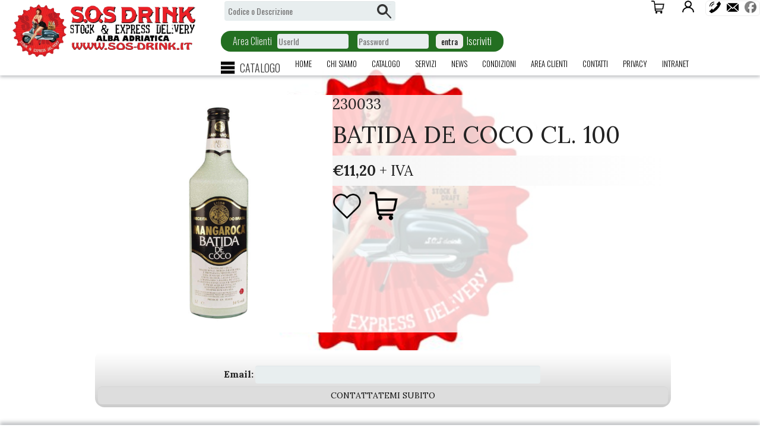

--- FILE ---
content_type: text/html; charset=ISO-8859-1
request_url: https://www.sos-drink.it/scheda/PRODOTTI+COCKTAIL/BATIDA+DE+COCO+CL+100/230033
body_size: 13433
content:
	<!DOCTYPE html>
<html>
<head>
	<base href=https://www.sos-drink.it/ />
	
	<meta name=author content=www.modularsoftware.it>
	
	<meta name=viewport content='width=device-width, initial-scale=1, maximum-scale=1'>
	<link rel='shortcut icon' href=immagini/favicon.png />
	<title>BATIDA DE COCO CL. 100 :    su Sos-drink.it</title>	
	<meta name="keywords" content="BEVANDE, BIRRA , VINI, COCKTAIL, ALCOLICI, BIRRE ARTIGIANALI, DRINK, LIQUORI, CARTA, SAGRE, BIO, SPINATORI, ATTREZZATURE, BAR , RISTORANTI, AMARI, SUCCHI, DERBY, YOGA, VEGAN, NO GLUTINE, PREZZI PIU BASSI, ANALCOLICO, ,  BATIDA DE COCO CL. 100">
	<meta name="description" content="BATIDA DE COCO CL. 100">
	<link rel="canonical" href="https://www.sos-drink.it/scheda/PRODOTTI+COCKTAIL/BATIDA+DE+COCO+CL+100/230033">
	
	<link href='//fonts.googleapis.com/css?family=Muli:400,300,600,700,800' rel='stylesheet' type='text/css'><link href='//fonts.googleapis.com/css?family=Cormorant:400,300,600,700,800' rel='stylesheet' type='text/css'><link href='//fonts.googleapis.com/css?family=Oswald:400,300,600,700,800' rel='stylesheet' type='text/css'><link href='//fonts.googleapis.com/css?family=Lora:400,300,600,700,800' rel='stylesheet' type='text/css'>
	<link href='main.php?pagina=style_base&main_nowrite=TRUE' rel=stylesheet media=all>
	<link href='main.php?pagina=css/cssmenumod&main_nowrite=TRUE&' rel=stylesheet type=text/css media=all>
	<link href='main.php?pagina=css/menu_hamburger&main_nowrite=TRUE&' rel=stylesheet type=text/css media=all>
	<link href='css/gallery_wmuslider.css' rel=stylesheet type=text/css media=all>
	<link href='main.php?pagina=template/natural22/style&main_nowrite=TRUE' rel=stylesheet media=all>
	
	<link href='main.php?pagina=style_custom&main_nowrite=TRUE' rel=stylesheet media=all>
	<script src='js/jquery-1.8.3.min.js' type='text/javascript'></script>
	<script src='js/cssmenumod.js'></script>
	<script src='js/menu_hamburger.js'></script>
	<script src=js/wmuSlider.js type=text/javascript></script>
	<script src=js/modernizr.custom.min.js type=text/javascript></script>
	
	
	
</head>
<body>
	
	<header>
		<div class=logo><a href=main.php?pagina=home><img src="immagini/logo.png" alt=""/></a>
		</div>
		<div class=titolone></div>
		<div class=slogan></div>
		<div class=pulsantiera_scegli_lingua_top></div>
		<div class=pulsantiera_social_top><div id=bottoni_tele_mail><span id=link_telefono_su_mobile><a href="tel:3428848355 "><img title="Chiamaci allo 3428848355 " src=images/telefono_mini.png></a></span><span id=link_telefono_su_pc><a href=main.php?pagina=contatti><img title="Chiamaci allo 3428848355 " src=images/telefono_mini.png></a></span><a href=mailto:mariniforniture@hotmail.it ><img title='mariniforniture@hotmail.it ' src=images/mail_mini.png></a></div><a target=_blank href="https://www.facebook.com/SOS-Drink-933773936674479"><img title="www.sos-drink.it su Facebook" src=images/facebook.png></a></div>
		<div class=pulsantiera_login> <a href=main.php?pagina=areaclienti><img src=images/areaclienti_big.png title='Area Clienti' alt='Area Clienti'>Login</a> <a href=main.php?&pagina=iscrizione>Iscriviti</a></div>
		<div id=pulsantiera_carrello><a href=main.php?pagina=visualizza_carrello><img src=images/carrello_black_big.png></a><div id=carrello_preview><div class=titolo>In Carrello</div><div class=testo_mini><b>Il tuo carrello è vuoto</b></div><div class=testo_mini>Non hai selezionato prodotti da acquistare!<br><br><a href=main.php?pagina=cataindx&radice=RADICE&><b>Naviga nel catalogo</b></a> per aggiungere prodotti al tuo carrello.</div><div class=testo_mini><a target=_blank href=istruzioni.php?main_standalone=TRUE&lang=>istruzioni per l'uso</a></div></div></div>
		<div class=motore_ricerca_top>
			<form class=form_ricerca name=ricerca action=main.php?pagina=pagina_risultati_ricerca& method=post>
				<input type=hidden name=tab value=tab663>
				<input type=hidden name=ricerca value=1>
				<input type=hidden name='etichetta_ricerca[CODART DESCART]' value='Codice o Descrizione'>
				<label for='valori_ricerca[CODART DESCART]'><span>Codice o Descrizione</span><input type=text id='valori_ricerca[CODART DESCART]' name='valori_ricerca[CODART DESCART]' placeholder='Codice o Descrizione'></label>
				<input type=submit value='cerca'>
			</form></div>		
		<div class=boxlogin><form class=form_boxlogin method=post action=main.php?pagina=areaclienti&><span class='su_sfondo_scuro'>Area Clienti</span>
			<label for=userid_accesso>
				<span>UserId</span>
				<input type=text name=userid_accesso id=userid_accesso placeholder=UserId>
			</label>
			<label for=password_accesso>
				<span>Password</span>
				<input type=password name=password_accesso id=password_accesso placeholder=Password>
			</label>
			<input type=submit value="entra"> <span class='su_sfondo_scuro'><a href=main.php?&pagina=iscrizione>Iscriviti</a></span></form></div>	

		<div id=menu_struttura><div id=container_cssmenumod>
						<div id=bottone_cssmenumod><img class=img_menu src=images/menu.png>CATALOGO</div>
						<div id=cssmenumod>
							<div id=chiudi_cssmenumod><img class=img_menu src=images/menu_chiudi.png></div>
							<ul>
								<li class=has-sub><a href=lista/LIQUORI+E+DISTILLATI/LIQUORI><span>LIQUORI E DISTILLATI</span></a><ul >
									<li ><a href=sezione/LIQUORI+E+DISTILLATI/LIQUORI+E+DISTILLATI><span>LIQUORI E DISTILLATI</span></a></li>
									<li ><a href=sezione/PRODOTTI+COCKTAIL/PRODOTTI+COCKTAIL><span>PRODOTTI COCKTAIL</span></a></li>
									<li ><a href=sezione/GIN/GIN><span>GIN</span></a></li>
									<li ><a href=sezione/RUM/RUM><span>RUM</span></a></li>
									<li ><a href=sezione/WHISKY/WHISKY><span>WHISKY</span></a></li>
									<li ><a href=sezione/GRAPPE/GRAPPE><span>GRAPPE</span></a></li>
									<li ><a href=sezione/TEQUILA/TEQUILA><span>TEQUILA</span></a></li>
									<li ><a href=sezione/VODKA/VODKA><span>VODKA</span></a></li></ul></li>
								<li class=has-sub><a href=lista/BIRRE/BIRRE><span>BIRRE</span></a><ul >
									<li ><a href=sezione/BIRRA+IN+BOTTIGLIA/BIRRA+IN+BOTTIGLIA><span>BIRRA IN BOTTIGLIA</span></a></li>
									<li ><a href=sezione/BIRRA+LATTINA/BIRRA+LATTINA><span>BIRRA LATTINA</span></a></li></ul></li>
								<li class=has-sub><a href=sezione/FUSTI+E+BAGING+BOX/FUSTI+E+BAGING+BOX><span>FUSTI E BAGING BOX</span></a><ul ></ul></li>
								<li class=has-sub><a href=lista/VINI++BOLLICINE/VINI><span>VINI & BOLLICINE</span></a><ul >
									<li ><a href=sezione/VINI+BOTTIGLIA/VINI+BOTTIGLIA><span>VINI BOTTIGLIA</span></a></li>
									<li ><a href=sezione/BOLLICINE/BOLLICINE><span>BOLLICINE</span></a></li></ul></li>
								<li class=has-sub><a href=lista/ACQUE/ACQUE><span>ACQUE</span></a><ul >
									<li ><a href=sezione/PLASTICA+ACQUE/PLASTICA+ACQUE><span>PLASTICA ACQUE</span></a></li>
									<li ><a href=sezione/VETRO+ACQUE/VETRO+ACQUE><span>VETRO ACQUE</span></a></li></ul></li>
								<li class=has-sub><a href=lista/BIBITE/BIBITE><span>BIBITE</span></a><ul >
									<li ><a href=sezione/APERITIVI/APERITIVI><span>APERITIVI</span></a></li>
									<li ><a href=sezione/BIBITE+VETRO/BIBITE+VETRO><span>BIBITE VETRO</span></a></li>
									<li ><a href=sezione/BIBITE+PLASTICA/BIBITE+PLASTICA><span>BIBITE PLASTICA</span></a></li>
									<li ><a href=sezione/LATTINA/LATTINA><span>LATTINA</span></a></li>
									<li ><a href=sezione/ENERGY+DRINK/ENERGY+DRINK><span>ENERGY DRINK</span></a></li></ul></li>
								<li class=has-sub><a href=lista/SUCCHI/SUCCHI><span>SUCCHI</span></a><ul >
									<li ><a href=lista/VETRO/VETRO><span>VETRO</span></a></li>
									<li ><a href=sezione/PLASTICA/PLASTICA><span>PLASTICA</span></a></li></ul></li>
								<li class=has-sub><a href=sezione/CAFFETTERIA/CAFFETTERIA><span>CAFFETTERIA</span></a><ul ></ul></li>
								<li class=has-sub><a href=lista/CARTA+E+CHIMICO/MATERIALI+DI+CONSUMO><span>CARTA E CHIMICO</span></a><ul >
									<li ><a href=sezione/PLASTICA+E+VETRO/PLASTICA+E+VETRO><span>PLASTICA E VETRO</span></a></li>
									<li ><a href=sezione/ATTREZZATURE+E+SERVIZI/ATTREZZATURE+E+SERVIZI><span>ATTREZZATURE E SERVIZI</span></a></li></ul></li>
								<li class=has-sub><a href=lista/ALIMENTARI/FOOD><span>ALIMENTARI</span></a><ul >
									<li ><a href=sezione/SNACK/SNACK><span>SNACK</span></a></li>
									<li ><a href=sezione/ALIMENTARI/ALIMENTARI><span>ALIMENTARI</span></a></li></ul></li></ul></div></div></div>		
		<div class=menu_links_top><div class=bottone_hamburger><img src=images/menu.png></div><ul class=menu_links id=menu_links_top><li class=menutop_voci><a  href=main.php?pagina=home>home</a></li><li class=menutop_voci><a  href=main.php?pagina=chisiamo>chi siamo</a></li><li class=menutop_voci><a  href=main.php?pagina=cataindx&radice=RADICE>catalogo</a></li><li class=menutop_voci><a  href=main.php?pagina=servizi>servizi</a></li><li class=menutop_voci><a  href=main.php?pagina=news_paginaprincipale>news</a></li><li class=menutop_voci><a  href=main.php?pagina=pagamento>condizioni</a></li><li class=menutop_voci><a  href=main.php?pagina=areaclienti>area clienti</a></li><li class=menutop_voci><a  href=main.php?pagina=contatti>contatti</a></li><li class=menutop_voci><a  href=main.php?pagina=privacy>privacy</a></li><li class=menutop_voci><a target=_blank href=http://www.sos-drink.it/main.php?pagina=intranet>Intranet</a></li></ul></div>
				

		<div class=banner>
		</div>
	</header>
	
	<main>
	<div class=''>
		<div id=info2_menu><img alt="BATIDA DE COCO CL. 100" src="immagini/230033.jpg"  width=400 border=0></div>
		<div id=info2_corpo>
			<h2 class=sottotitolo>230033</h2>
			<h1 class=titolo>BATIDA DE COCO CL. 100</h1>
			
			<div class=prezzo><b>&euro;11,20</b> + IVA</div>
	<div class=bottoni_prodotto><a href=main.php?pagina=lista_preferiti&aggiungi_preferito=230033&><img title="Aggiungi agli articoli preferiti" src=images/bottone_aggiungi_preferiti.png border=0></a>
		<div class=bottone_carrello><a href=main.php?pagina=visualizza_carrello&codice[0]=230033&qta[0]=1&pagina_source=info2&&radice=BATIDA+DE+COCO+CL+100><img src=images/carrello_black_big.png title='Aggiungi al carrello' alt='Aggiungi al carrello'></a></div>
		<div class=btn_form></div>			
	</div>
			<div class=gallery_info2_centrale>
		<div class=index-banner>
			<div class="wmuSlider example1" style="height: 560px;">
				<div class=wmuSliderWrapper>
				
			<article style="position: relative; width: 100%; opacity: 1;"> 
				<div class=banner-wrap>
					<div class=slider-left>
						<img src="immagini/230033.jpg" alt=""/> 
					</div>
					<div class=slider-right>
						<h1></h1><h2><span></span></h2>
					</div>
					<div class=clear></div>
			</article>		
				</div>
				<a class=wmuSliderPrev>Previous</a><a class=wmuSliderNext>Next</a>
				<ul class=wmuSliderPagination>
				<li><a href=# class=wmuActive>0</a></li>
				</ul>
			</div>
			<script>$('.example1').wmuSlider();</script> 						  
		</div>
			</div>
		</div>
		<div class=clear></div>
	</div>	
	<div class=clear></div>
				<center><div class=call2action>
				<form method=POST action='main.php?pagina=preventivo&&questionario_selezionato=Contattatemi subito senza impegno&cod_prog=230033&step=2&'>
				<br>
				<b>Email:</b><input type=text name=email><br>
				<input type=submit value='CONTATTATEMI SUBITO'>
				</form>
				</div></center> 
	</main>
	
	<div class=footer_fisso></div>	
	<footer>
	<div class="banner"><div class="banner banner_sx_basso" id="23032020363742"><img src="immagini/23032020363742.jpg" border=0></a></div></div>
		<ul class=menu_links id=menu_links_footer><li class=menutop_voci><a  href=main.php?pagina=home>home</a></li><li class=menutop_voci><a  href=main.php?pagina=chisiamo>chi siamo</a></li><li class=menutop_voci><a  href=main.php?pagina=cataindx&radice=RADICE>catalogo</a></li><li class=menutop_voci><a  href=main.php?pagina=servizi>servizi</a></li><li class=menutop_voci><a  href=main.php?pagina=news_paginaprincipale>news</a></li><li class=menutop_voci><a  href=main.php?pagina=pagamento>condizioni</a></li><li class=menutop_voci><a  href=main.php?pagina=areaclienti>area clienti</a></li><li class=menutop_voci><a  href=main.php?pagina=contatti>contatti</a></li><li class=menutop_voci><a  href=main.php?pagina=privacy>privacy</a></li><li class=menutop_voci><a target=_blank href=http://www.sos-drink.it/main.php?pagina=intranet>Intranet</a></li></ul>
		<div class=pulsantiera_scegli_lingua_footer></div>
		<div class=pulsantiera_social_footer><div id=bottoni_tele_mail><span id=link_telefono_su_mobile><a href="tel:3428848355 "><img title="Chiamaci allo 3428848355 " src=images/telefono_mini.png></a></span><span id=link_telefono_su_pc><a href=main.php?pagina=contatti><img title="Chiamaci allo 3428848355 " src=images/telefono_mini.png></a></span><a href=mailto:mariniforniture@hotmail.it ><img title='mariniforniture@hotmail.it ' src=images/mail_mini.png></a></div><a target=_blank href="https://www.facebook.com/SOS-Drink-933773936674479"><img title="www.sos-drink.it su Facebook" src=images/facebook.png></a></div>
		<div id=pulsantiera_pagamenti>   </div>
		<div id=anagrafica_bottom> <b>SOS DRINK SRL</b>  val vibrata village  64010 Colonnella   (TE)  P.IVA: 01935800670  Tel: 3428848355 </b> </div>
		<div id=credits>Sito web creato da  <a target=_blank href='https://www.modularsoftware.it' title='Programmi gestionali e Siti Web integrati'><b>Modular Software</b></a> ©2026</div>
	</footer>
	
</body>
</html>